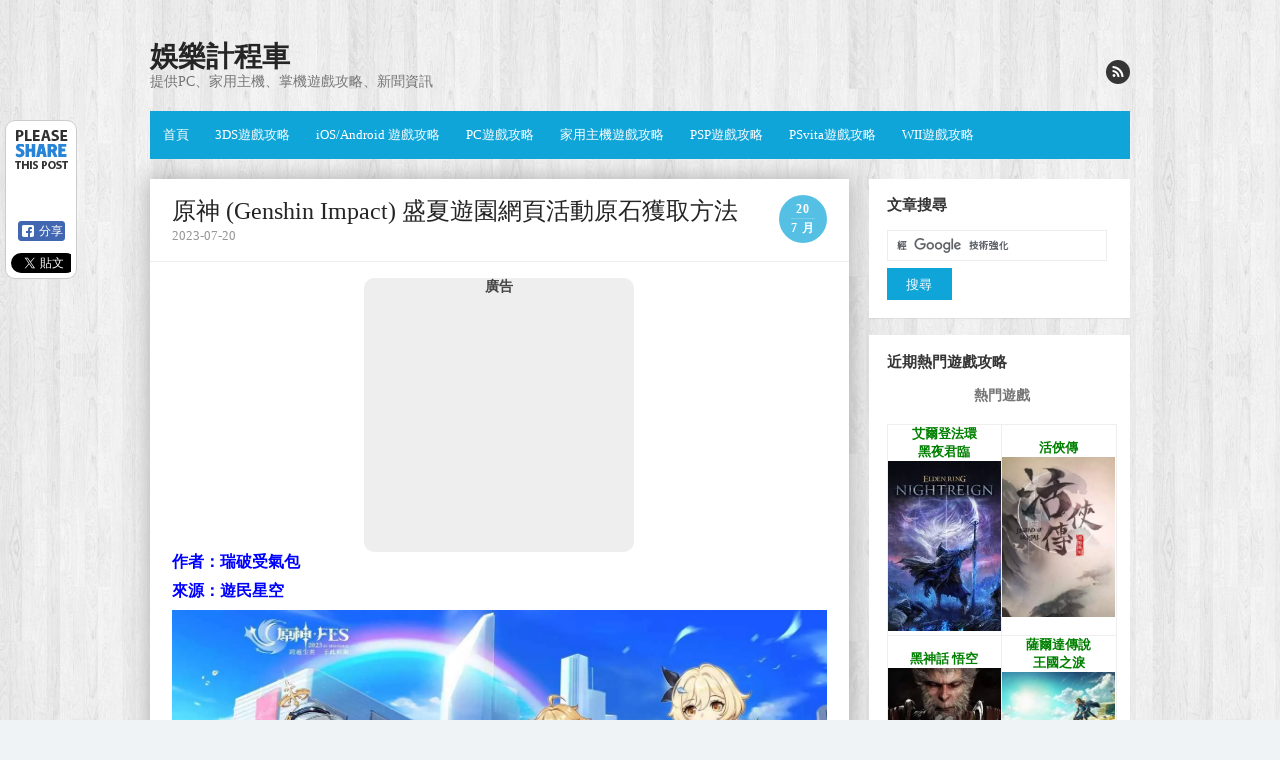

--- FILE ---
content_type: text/html; charset=UTF-8
request_url: https://www.entertainment14.net/blog/post/110988249-%E5%8E%9F%E7%A5%9E-genshin-impact-%E7%9B%9B%E5%A4%8F%E9%81%8A%E5%9C%92%E7%B6%B2%E9%A0%81%E6%B4%BB%E5%8B%95%E5%8E%9F%E7%9F%B3%E7%8D%B2%E5%8F%96%E6%96%B9%E6%B3%95
body_size: 13004
content:

<!DOCTYPE html>
<html lang="zh-TW"
	itemscope 
	itemtype="http://schema.org/Article" 
	prefix="og: http://ogp.me/ns#" >
<head>

<meta charset="UTF-8">

<!-- Global site tag (gtag.js) - Google Analytics -->
<script async src="https://www.googletagmanager.com/gtag/js?id=UA-51667736-1"></script>
<script>
  window.dataLayer = window.dataLayer || [];
  function gtag(){dataLayer.push(arguments);}
  gtag('js', new Date());

  gtag('config', 'UA-51667736-1');
</script>
<script async src="https://pagead2.googlesyndication.com/pagead/js/adsbygoogle.js?client=ca-pub-0218155080330910"
     crossorigin="anonymous"></script>
<meta name="viewport" content="width=device-width, initial-scale=1">
<link rel="profile" href="http://gmpg.org/xfn/11">
<link rel="pingback" href="https://www.entertainment14.net/blog/xmlrpc.php">	

<!--[if lt IE 9]>
<script src="https://www.entertainment14.net/blog/wp-content/themes/the-box/js/html5.js" type="text/javascript"></script>
<![endif]-->

<title>原神 (Genshin Impact) 盛夏遊園網頁活動原石獲取方法 | 娛樂計程車</title>

	<style type="text/css">
		#fancybox-close{right:-15px;top:-15px}
		div#fancybox-content{border-color:#FFFFFF}
		div#fancybox-title{background-color:#FFFFFF}
		div#fancybox-outer{background-color:#FFFFFF}
		div#fancybox-title-inside{color:#333333}
	</style>

	
<!-- All in One SEO Pack 2.8 by Michael Torbert of Semper Fi Web Design[999,1054] -->
<meta name="description"  content="作者：瑞破受氣包 來源：遊民星空 活動時間：7月20日12:00 至 7月27日23:59 參與條件：冒險等階≥10級 活動介紹：活動期間，旅行者需要完成飛行遊戲前往展會，並協助凱薩琳佈置展區。 展區佈置完成後即可獲得原石獎勵，並有幾率獲得原神☆FES門票等實物獎勵 活動獎勵：完成任意展區佈置之後，即可領取原石獎勵" />

<link rel="canonical" href="https://www.entertainment14.net/blog/post/110988249-原神-genshin-impact-盛夏遊園網頁活動原石獲取方法" />
<meta property="og:title" content="原神 (Genshin Impact) 盛夏遊園網頁活動原石獲取方法 | 娛樂計程車" />
<meta property="og:type" content="article" />
<meta property="og:url" content="https://www.entertainment14.net/blog/post/110988249-原神-genshin-impact-盛夏遊園網頁活動原石獲取方法" />
<meta property="og:image" content="https://img1.entertainment14.net/images-webp/19/32/1689851932_172.webp" />
<meta property="og:site_name" content="娛樂計程車" />
<meta property="og:description" content="作者：瑞破受氣包 來源：遊民星空 活動時間：7月20日12:00 至 7月27日23:59 參與條件：冒險等階≥10級 活動介紹：活動期間，旅行者需要完成飛行遊戲前往展會，並協助凱薩琳佈置展區。 展區佈置完成後即可獲得原石獎勵，並有幾率獲得原神☆FES門票等實物獎勵 活動獎勵：完成任意展區佈置之後，即可領取原石獎勵 活動注意事項：遊戲道具獎勵將通過遊戲內郵件發放，每位旅行者限領1次，郵件有效期為30天，請及時領取；請中獎的旅行者根據指引正確填寫收貨資訊，若中獎的旅行者在2023月7月27日23:59前未完成填寫，則視為放棄獎勵 玩法介紹 進入遊戲後，與特瓦林對話飛到會場，玩法類似於Flappy Bird。點擊螢幕任意區域可以提升特瓦林的飛行高度，停止點擊螢幕期間，特瓦林會逐漸降低飛行高度，飛行過程中若碰到障礙物，如鳥、史萊姆等，即為挑戰失敗，需要重新開始飛行遊戲。 螢幕上方和下方的鳥距離比較近，特瓦林身體比較大，要注意儘量讓特瓦林處於中間位置，連點螢幕能夠快速提升高度，不點螢幕高度就會迅速下落，堅持大約20秒即可完成飛行遊戲。 到達會場後，凱薩琳需要我們幫忙佈置展區，選擇任意一個區域進行佈置即可，下圖以蒙德為例，將下方神像拖到畫面當中，然後等待旅行者將雕像推到正確的位置即可獲得40原石獎勵。" />
<meta property="article:tag" content="pc攻略分頁" />
<meta property="article:published_time" content="2023-07-20T11:39:12Z" />
<meta property="article:modified_time" content="2023-07-20T11:39:12Z" />
<meta name="twitter:card" content="summary" />
<meta name="twitter:title" content="原神 (Genshin Impact) 盛夏遊園網頁活動原石獲取方法 | 娛樂計程車" />
<meta name="twitter:description" content="作者：瑞破受氣包 來源：遊民星空 活動時間：7月20日12:00 至 7月27日23:59 參與條件：冒險等階≥10級 活動介紹：活動期間，旅行者需要完成飛行遊戲前往展會，並協助凱薩琳佈置展區。 展區佈置完成後即可獲得原石獎勵，並有幾率獲得原神☆FES門票等實物獎勵 活動獎勵：完成任意展區佈置之後，即可領取原石獎勵 活動注意事項：遊戲道具獎勵將通過遊戲內郵件發放，每位旅行者限領1次，郵件有效期為30天，請及時領取；請中獎的旅行者根據指引正確填寫收貨資訊，若中獎的旅行者在2023月7月27日23:59前未完成填寫，則視為放棄獎勵 玩法介紹 進入遊戲後，與特瓦林對話飛到會場，玩法類似於Flappy Bird。點擊螢幕任意區域可以提升特瓦林的飛行高度，停止點擊螢幕期間，特瓦林會逐漸降低飛行高度，飛行過程中若碰到障礙物，如鳥、史萊姆等，即為挑戰失敗，需要重新開始飛行遊戲。 螢幕上方和下方的鳥距離比較近，特瓦林身體比較大，要注意儘量讓特瓦林處於中間位置，連點螢幕能夠快速提升高度，不點螢幕高度就會迅速下落，堅持大約20秒即可完成飛行遊戲。 到達會場後，凱薩琳需要我們幫忙佈置展區，選擇任意一個區域進行佈置即可，下圖以蒙德為例，將下方神像拖到畫面當中，然後等待旅行者將雕像推到正確的位置即可獲得40原石獎勵。" />
<meta name="twitter:image" content="https://img1.entertainment14.net/images-webp/19/32/1689851932_172.webp" />
<meta itemprop="image" content="https://img1.entertainment14.net/images-webp/19/32/1689851932_172.webp" />
<!-- /all in one seo pack -->
<link rel='dns-prefetch' href='//s0.wp.com' />
<link rel='dns-prefetch' href='//fonts.googleapis.com' />
<link rel='dns-prefetch' href='//s.w.org' />
<link rel="alternate" type="application/rss+xml" title="訂閱《娛樂計程車》&raquo; 資訊提供" href="https://www.entertainment14.net/blog/feed" />
<link rel="alternate" type="application/rss+xml" title="訂閱《娛樂計程車》&raquo; 留言的資訊提供" href="https://www.entertainment14.net/blog/comments/feed" />
<link rel="alternate" type="application/rss+xml" title="訂閱《娛樂計程車 》&raquo;〈原神 (Genshin Impact) 盛夏遊園網頁活動原石獲取方法〉留言的資訊提供" href="https://www.entertainment14.net/blog/post/110988249-%e5%8e%9f%e7%a5%9e-genshin-impact-%e7%9b%9b%e5%a4%8f%e9%81%8a%e5%9c%92%e7%b6%b2%e9%a0%81%e6%b4%bb%e5%8b%95%e5%8e%9f%e7%9f%b3%e7%8d%b2%e5%8f%96%e6%96%b9%e6%b3%95/feed" />
		<script type="text/javascript">
			window._wpemojiSettings = {"baseUrl":"https:\/\/s.w.org\/images\/core\/emoji\/11\/72x72\/","ext":".png","svgUrl":"https:\/\/s.w.org\/images\/core\/emoji\/11\/svg\/","svgExt":".svg","source":{"concatemoji":"https:\/\/www.entertainment14.net\/blog\/wp-includes\/js\/wp-emoji-release.min.js?ver=4.9.26"}};
			!function(e,a,t){var n,r,o,i=a.createElement("canvas"),p=i.getContext&&i.getContext("2d");function s(e,t){var a=String.fromCharCode;p.clearRect(0,0,i.width,i.height),p.fillText(a.apply(this,e),0,0);e=i.toDataURL();return p.clearRect(0,0,i.width,i.height),p.fillText(a.apply(this,t),0,0),e===i.toDataURL()}function c(e){var t=a.createElement("script");t.src=e,t.defer=t.type="text/javascript",a.getElementsByTagName("head")[0].appendChild(t)}for(o=Array("flag","emoji"),t.supports={everything:!0,everythingExceptFlag:!0},r=0;r<o.length;r++)t.supports[o[r]]=function(e){if(!p||!p.fillText)return!1;switch(p.textBaseline="top",p.font="600 32px Arial",e){case"flag":return s([55356,56826,55356,56819],[55356,56826,8203,55356,56819])?!1:!s([55356,57332,56128,56423,56128,56418,56128,56421,56128,56430,56128,56423,56128,56447],[55356,57332,8203,56128,56423,8203,56128,56418,8203,56128,56421,8203,56128,56430,8203,56128,56423,8203,56128,56447]);case"emoji":return!s([55358,56760,9792,65039],[55358,56760,8203,9792,65039])}return!1}(o[r]),t.supports.everything=t.supports.everything&&t.supports[o[r]],"flag"!==o[r]&&(t.supports.everythingExceptFlag=t.supports.everythingExceptFlag&&t.supports[o[r]]);t.supports.everythingExceptFlag=t.supports.everythingExceptFlag&&!t.supports.flag,t.DOMReady=!1,t.readyCallback=function(){t.DOMReady=!0},t.supports.everything||(n=function(){t.readyCallback()},a.addEventListener?(a.addEventListener("DOMContentLoaded",n,!1),e.addEventListener("load",n,!1)):(e.attachEvent("onload",n),a.attachEvent("onreadystatechange",function(){"complete"===a.readyState&&t.readyCallback()})),(n=t.source||{}).concatemoji?c(n.concatemoji):n.wpemoji&&n.twemoji&&(c(n.twemoji),c(n.wpemoji)))}(window,document,window._wpemojiSettings);
		</script>
		<style type="text/css">
img.wp-smiley,
img.emoji {
	display: inline !important;
	border: none !important;
	box-shadow: none !important;
	height: 1em !important;
	width: 1em !important;
	margin: 0 .07em !important;
	vertical-align: -0.1em !important;
	background: none !important;
	padding: 0 !important;
}
</style>
<link rel='stylesheet' id='fancybox-css'  href='https://www.entertainment14.net/blog/wp-content/plugins/fancybox-for-wordpress/fancybox/fancybox.css?ver=4.9.26' type='text/css' media='all' />
<link rel='stylesheet' id='thebox-fonts-css'  href='//fonts.googleapis.com/css?family=Source+Sans+Pro%3A400%2C700%2C400italic%2C700italic%7COxygen%3A300%2C400%2C700&#038;subset=latin%2Clatin-ext' type='text/css' media='all' />
<link rel='stylesheet' id='thebox-icons-css'  href='https://www.entertainment14.net/blog/wp-content/themes/the-box/fonts/icons-font.css?ver=1.6' type='text/css' media='all' />
<link rel='stylesheet' id='thebox-style-css'  href='https://www.entertainment14.net/blog/wp-content/themes/the-box/style.css?ver=1.4.0' type='text/css' media='all' />
<script type='text/javascript' src='https://www.entertainment14.net/blog/wp-includes/js/jquery/jquery.js?ver=1.12.4'></script>
<script type='text/javascript' src='https://www.entertainment14.net/blog/wp-includes/js/jquery/jquery-migrate.min.js?ver=1.4.1'></script>
<script type='text/javascript' src='https://www.entertainment14.net/blog/wp-content/plugins/fancybox-for-wordpress/fancybox/jquery.fancybox.js?ver=1.3.8'></script>
<link rel='https://api.w.org/' href='https://www.entertainment14.net/blog/wp-json/' />
<link rel="EditURI" type="application/rsd+xml" title="RSD" href="https://www.entertainment14.net/blog/xmlrpc.php?rsd" />
<link rel="wlwmanifest" type="application/wlwmanifest+xml" href="https://www.entertainment14.net/blog/wp-includes/wlwmanifest.xml" /> 
<link rel='prev' title='潛水員戴夫 (DAVE THE DIVER) 全魚怪位置及捕捉教學' href='https://www.entertainment14.net/blog/post/110988247-%e6%bd%9b%e6%b0%b4%e5%93%a1%e6%88%b4%e5%a4%ab-dave-the-diver-%e5%85%a8%e9%ad%9a%e6%80%aa%e4%bd%8d%e7%bd%ae%e5%8f%8a%e6%8d%95%e6%8d%89%e6%95%99%e5%ad%b8' />
<link rel='next' title='原神 (Genshin Impact) 3.8冒險家試煉進階篇滿獎勵攻略整理' href='https://www.entertainment14.net/blog/post/110988250-%e5%8e%9f%e7%a5%9e-genshin-impact-3-8%e5%86%92%e9%9a%aa%e5%ae%b6%e8%a9%a6%e7%85%89%e9%80%b2%e9%9a%8e%e7%af%87%e6%bb%bf%e7%8d%8e%e5%8b%b5%e6%94%bb%e7%95%a5%e6%95%b4%e7%90%86' />
<meta name="generator" content="WordPress 4.9.26" />
<link rel='shortlink' href='https://www.entertainment14.net/blog/?p=110988249' />
<link rel="alternate" type="application/json+oembed" href="https://www.entertainment14.net/blog/wp-json/oembed/1.0/embed?url=https%3A%2F%2Fwww.entertainment14.net%2Fblog%2Fpost%2F110988249-%25e5%258e%259f%25e7%25a5%259e-genshin-impact-%25e7%259b%259b%25e5%25a4%258f%25e9%2581%258a%25e5%259c%2592%25e7%25b6%25b2%25e9%25a0%2581%25e6%25b4%25bb%25e5%258b%2595%25e5%258e%259f%25e7%259f%25b3%25e7%258d%25b2%25e5%258f%2596%25e6%2596%25b9%25e6%25b3%2595" />

<!-- Fancybox for WordPress -->
<script type="text/javascript">
jQuery(function(){

jQuery.fn.getTitle = function() { // Copy the title of every IMG tag and add it to its parent A so that fancybox can show titles
	var arr = jQuery("a.fancybox");
	jQuery.each(arr, function() {
		var title = jQuery(this).children("img").attr("title");
		jQuery(this).attr('title',title);
	})
}

// Supported file extensions
var thumbnails = jQuery("a:has(img)").not(".nolightbox").filter( function() { return /\.(jpe?g|png|gif|bmp|webp)$/i.test(jQuery(this).attr('href')) });

thumbnails.addClass("fancybox").attr("rel","fancybox").getTitle();
jQuery("a.fancybox").fancybox({
	'cyclic': false,
	'autoScale': true,
	'padding': 10,
	'opacity': true,
	'speedIn': 500,
	'speedOut': 500,
	'changeSpeed': 300,
	'overlayShow': true,
	'overlayOpacity': "0.3",
	'overlayColor': "#666666",
	'titleShow': true,
	'titlePosition': 'inside',
	'enableEscapeButton': true,
	'showCloseButton': true,
	'showNavArrows': true,
	'hideOnOverlayClick': true,
	'hideOnContentClick': false,
	'width': 560,
	'height': 340,
	'transitionIn': "fade",
	'transitionOut': "fade",
	'centerOnScroll': true
});


})
</script>
<!-- END Fancybox for WordPress -->
<style type='text/css'>img#wpstats{display:none}</style>
<style type="text/css" id="custom-background-css">
body.custom-background { background-image: url("https://www.entertainment14.net/blog/wp-content/uploads/2015/06/b6941882250e1b703d822636acfdf559.jpg"); background-position: left top; background-size: auto; background-repeat: repeat; background-attachment: scroll; }
</style>
</head>
<body class="post-template-default single single-post postid-110988249 single-format-standard custom-background">

<div id="page">

		<header id="masthead" class="site-header clearfix" role="banner">
		<div class="site-brand clearfix">
		
			<hgroup>
										<p class="site-title"><a href="https://www.entertainment14.net/blog/" rel="home">娛樂計程車</a></p>
											<p class="site-description">提供PC、家用主機、掌機遊戲攻略、新聞資訊</p>
								</hgroup>
			
						
			<div class="social-links">
			
								
				
								
								
								
								
								
								
								
								
								
								
									<a href="https://www.entertainment14.net/blog/feed" class="rss"><span class="icon-rss" alt="rss"></span></a>
								
			</div><!-- .social-links-->
			
		</div>	
		
		<nav id="site-navigation" class="main-navigation" role="navigation">
			<button class="menu-toggle"><span class="icon-font icon-menu"></span></button>
			<div class="menu-%e6%94%bb%e7%95%a5-container"><ul id="menu-%e6%94%bb%e7%95%a5" class="menu"><li id="menu-item-110932456" class="menu-item menu-item-type-custom menu-item-object-custom menu-item-home menu-item-110932456"><a href="https://www.entertainment14.net/blog/">首頁</a></li>
<li id="menu-item-110932449" class="menu-item menu-item-type-taxonomy menu-item-object-category menu-item-110932449"><a href="https://www.entertainment14.net/blog/post/category/2223666">3DS遊戲攻略</a></li>
<li id="menu-item-110932450" class="menu-item menu-item-type-taxonomy menu-item-object-category menu-item-110932450"><a href="https://www.entertainment14.net/blog/post/category/2933618">iOS/Android 遊戲攻略</a></li>
<li id="menu-item-110932451" class="menu-item menu-item-type-taxonomy menu-item-object-category menu-item-110932451"><a href="https://www.entertainment14.net/blog/post/category/2515769">PC遊戲攻略</a></li>
<li id="menu-item-110932452" class="menu-item menu-item-type-taxonomy menu-item-object-category menu-item-110932452"><a href="https://www.entertainment14.net/blog/post/category/2191860">家用主機遊戲攻略</a></li>
<li id="menu-item-110932453" class="menu-item menu-item-type-taxonomy menu-item-object-category menu-item-110932453"><a href="https://www.entertainment14.net/blog/post/category/2189834">PSP遊戲攻略</a></li>
<li id="menu-item-110932454" class="menu-item menu-item-type-taxonomy menu-item-object-category menu-item-110932454"><a href="https://www.entertainment14.net/blog/post/category/2780768">PSvita遊戲攻略</a></li>
<li id="menu-item-110932455" class="menu-item menu-item-type-taxonomy menu-item-object-category menu-item-110932455"><a href="https://www.entertainment14.net/blog/post/category/2272492">WII遊戲攻略</a></li>
</ul></div>		</nav><!-- #site-navigation -->
	</header><!-- #masthead .site-header -->

	<div id="main" class="site-main clearfix">
		
				

		<div id="primary" class="content-area">
			<div id="content" class="site-content" role="main">

			
				<article id="post-110988249" class="post-110988249 post type-post status-publish format-standard hentry category-2" style="-webkit-box-shadow: 0px 0px 23px #aaa;-moz-box-shadow: 0px 0px 23px #aaa; box-shadow: 0px 0px 23px #aaa;">
	<header class="entry-header">
		<h1 class="entry-title">原神 (Genshin Impact) 盛夏遊園網頁活動原石獲取方法</h1>		<div class="entry-time">
			<span class="entry-time-day">20</span>
			<span class="entry-time-month">7 月</span>
			<span class="entry-format-icon"></span>
		</div>
		
		<div class="entry-meta">
			<span class="post-date updated">2023-07-20</span>
		</div>
	
	</header><!-- .entry-header -->
	
						<div class="responsive_ads_box" style="margin-left: auto; margin-right: auto; text-align: center; background-color: #eee; max-width: 270px; border-radius: 10px;">
				<p style="font-size:14px; margin: 2px;"><strong>廣告</strong></p>
                <script async src="https://pagead2.googlesyndication.com/pagead/js/adsbygoogle.js?client=ca-pub-0218155080330910"
                     crossorigin="anonymous"></script>
                    <!-- 20190819-250x250 -->
                    <ins class="adsbygoogle"
                    style="display:inline-block;width:250px;height:250px"
                    data-ad-client="ca-pub-0218155080330910"
                    data-ad-slot="8932331449"></ins>
                <script>
                (adsbygoogle = window.adsbygoogle || []).push({});
                </script>
			</div>
		

		<div class="entry-content">
			<p><span style="color: #0000ff;"><strong>作者：瑞破受氣包</strong></span></p>
<p><span style="color: #0000ff;"><strong>來源：遊民星空</strong></span></p>
<p><span id="more-110988249"></span></p>
<p align="center"><a href="https://img1.entertainment14.net/images-webp/19/32/1689851932_172.webp"><img data-wh="1400x709" class="lazy lazy-hidden aligncenter" src="[data-uri]" data-lazy-type="image" data-lazy-src="https://img1.entertainment14.net/images-webp/19/32/1689851932_172.webp" /><noscript><img data-wh="1400x709" class="aligncenter" src="https://img1.entertainment14.net/images-webp/19/32/1689851932_172.webp" /></noscript></a></p>
<ul>
<li>活動時間：7月20日12:00 至 7月27日23:59</li>
<li>參與條件：冒險等階≥10級</li>
<li>活動介紹：活動期間，旅行者需要完成飛行遊戲前往展會，並協助凱薩琳佈置展區。 展區佈置完成後即可獲得原石獎勵，並有幾率獲得原神☆FES門票等實物獎勵</li>
<li>活動獎勵：完成任意展區佈置之後，即可領取原石獎勵</li>
<li>活動注意事項：遊戲道具獎勵將通過遊戲內郵件發放，每位旅行者限領1次，郵件有效期為30天，請及時領取；請中獎的旅行者根據指引正確填寫收貨資訊，若中獎的旅行者在2023月7月27日23:59前未完成填寫，則視為放棄獎勵</li>
</ul>
<h3 style="font-weight: bold; padding: 0px 0.5em; text-align: left; margin: 1em 0px; border-left: 8px solid #4985f2;">玩法介紹</h3>
<p>進入遊戲後，與特瓦林對話飛到會場，玩法類似於Flappy Bird。點擊螢幕任意區域可以提升特瓦林的飛行高度，停止點擊螢幕期間，特瓦林會逐漸降低飛行高度，飛行過程中若碰到障礙物，如鳥、史萊姆等，即為挑戰失敗，需要重新開始飛行遊戲。</p>
<p align="center"><a href="https://img1.entertainment14.net/images-webp/19/31/1689851931_173.webp"><img data-wh="1400x628" class="lazy lazy-hidden aligncenter" src="[data-uri]" data-lazy-type="image" data-lazy-src="https://img1.entertainment14.net/images-webp/19/31/1689851931_173.webp" /><noscript><img data-wh="1400x628" class="aligncenter" src="https://img1.entertainment14.net/images-webp/19/31/1689851931_173.webp" /></noscript></a></p>
<p>螢幕上方和下方的鳥距離比較近，特瓦林身體比較大，要注意儘量讓特瓦林處於中間位置，連點螢幕能夠快速提升高度，不點螢幕高度就會迅速下落，堅持大約20秒即可完成飛行遊戲。</p>
<div>
<p><a href="https://img1.entertainment14.net/images-webp/19/32/1689851932_174.webp"><img data-wh="500x240" class="lazy lazy-hidden aligncenter" src="[data-uri]" data-lazy-type="image" data-lazy-src="https://img1.entertainment14.net/images-webp/19/32/1689851932_174.webp" /><noscript><img data-wh="500x240" class="aligncenter" src="https://img1.entertainment14.net/images-webp/19/32/1689851932_174.webp" /></noscript></a></p>
</div>
<p>到達會場後，凱薩琳需要我們幫忙佈置展區，選擇任意一個區域進行佈置即可，下圖以蒙德為例，將下方神像拖到畫面當中，然後等待旅行者將雕像推到正確的位置即可獲得40原石獎勵。</p>
<p align="center"><a href="https://img1.entertainment14.net/images-webp/19/32/1689851932_175.webp"><img data-wh="1400x628" class="lazy lazy-hidden aligncenter" src="[data-uri]" data-lazy-type="image" data-lazy-src="https://img1.entertainment14.net/images-webp/19/32/1689851932_175.webp" /><noscript><img data-wh="1400x628" class="aligncenter" src="https://img1.entertainment14.net/images-webp/19/32/1689851932_175.webp" /></noscript></a></p>
					</div><!-- .entry-content -->
	


	


        
        <!-- 處理 CLS -->
        <style>
	        .entry-content .lazy-loaded {
	            height: auto !important;
	        }
        </style>
        <script type="text/javascript">
	    ;(async () => {
		    const articleContentSize = document.querySelector('.entry-content p').getBoundingClientRect();
		    const maxWidth = Math.floor(articleContentSize.width)
		    const sizeDataPattern = /^([0-9]+)x([0-9+]+)$/;
		    document.querySelectorAll('.entry-content img')
			    .forEach(dom => {
				    const sizeInfo = dom.getAttribute('data-wh');
				    const matches = sizeInfo?.match(sizeDataPattern)
				    if (!matches) {
					    return;
				    }

    				const width = parseInt(matches[1]);
	    			const height = parseInt(matches[2]);

                    let fixedHeight
		    		if (width > maxWidth) {
			    		fixedHeight = Math.floor(maxWidth * (height / width));
				    } else {
						fixedHeight = height;
					}

				    dom.style.height = `${fixedHeight}px`;
			    })
	    })();
        </script>

        <hr>
		<div style="padding: 0px 15px 0px 15px;">
	        <script async src="https://pagead2.googlesyndication.com/pagead/js/adsbygoogle.js?client=ca-pub-0218155080330910"
                crossorigin="anonymous"></script>
                <ins class="adsbygoogle"
                style="display:block"
				 data-matched-content-ui-type="image_stacked,image_stacked"
				 data-matched-content-rows-num="2,2"
				 data-matched-content-columns-num="1,2"
                data-ad-format="autorelaxed"
                data-ad-client="ca-pub-0218155080330910"
                data-ad-slot="8232951079"></ins>
            <script>
                (adsbygoogle = window.adsbygoogle || []).push({});
            </script>	
		</div>
		
	<footer class="entry-footer">
		<p>
			<span class="author">
				<a href="https://www.entertainment14.net/blog/post/author/entertainment14">
					<span class="icon-font icon-user"></span>
					Posted by <span class="vcard author post-author"><span class="fn">entertainment14</span></span> 
				</a>
				<span class="sep"></span>
			</span>
			
								<span class="category-meta">
				<span class="icon-font icon-category-alt"></span>
				<a href="https://www.entertainment14.net/blog/post/category/2515773" rel="category tag">PC攻略分頁</a>			</span>
			
						<span class="sep"></span>
		
				<!--<span class="comments-link">
			<a href="https://www.entertainment14.net/blog/post/110988249-%e5%8e%9f%e7%a5%9e-genshin-impact-%e7%9b%9b%e5%a4%8f%e9%81%8a%e5%9c%92%e7%b6%b2%e9%a0%81%e6%b4%bb%e5%8b%95%e5%8e%9f%e7%9f%b3%e7%8d%b2%e5%8f%96%e6%96%b9%e6%b3%95#respond"><span class="icon-font icon-comment-alt"></span> Leave a comment</a>		</span>-->
		
				</p>
	</footer><!-- .entry-meta -->
</article><!-- #post-110988249 -->

<nav style="background-color: #fff; padding: 1% 2%; margin: 8px 0px; box-shadow: 0px 0px 23px #aaa;">
		<p style="font-size:18px;color: #4b8dea;margin: 0 0 0 0;padding: 0px 12px;"><strong>廣告</strong></p>
		<div class="responsive_ads_box" style="margin-left: auto; margin-right: auto; text-align: center; max-width: 340px; border-radius: 10px;">
            <script async src="https://pagead2.googlesyndication.com/pagead/js/adsbygoogle.js?client=ca-pub-0218155080330910"
                crossorigin="anonymous"></script>
                <!-- 響應式廣告 -->
            <ins class="adsbygoogle"
                style="display:block"
                data-ad-client="ca-pub-0218155080330910"
                data-ad-slot="3999543662"
                data-ad-format="auto"
                data-full-width-responsive="true"></ins>
            <script>
                (adsbygoogle = window.adsbygoogle || []).push({});
            </script> 
		</div>
</nav>
				
									<nav role="navigation" id="nav-below" class="site-navigation post-navigation">
		<!--<h1 class="assistive-text">Post navigation</h1>-->

	
		<div class="nav-previous"><a href="https://www.entertainment14.net/blog/post/110988247-%e6%bd%9b%e6%b0%b4%e5%93%a1%e6%88%b4%e5%a4%ab-dave-the-diver-%e5%85%a8%e9%ad%9a%e6%80%aa%e4%bd%8d%e7%bd%ae%e5%8f%8a%e6%8d%95%e6%8d%89%e6%95%99%e5%ad%b8" rel="prev"><span class="meta-nav">&laquo;</span> 潛水員戴夫 (DAVE THE DIVER) 全魚怪位置及捕捉教學</a></div>		<div class="nav-next"><a href="https://www.entertainment14.net/blog/post/110988250-%e5%8e%9f%e7%a5%9e-genshin-impact-3-8%e5%86%92%e9%9a%aa%e5%ae%b6%e8%a9%a6%e7%85%89%e9%80%b2%e9%9a%8e%e7%af%87%e6%bb%bf%e7%8d%8e%e5%8b%b5%e6%94%bb%e7%95%a5%e6%95%b4%e7%90%86" rel="next">原神 (Genshin Impact) 3.8冒險家試煉進階篇滿獎勵攻略整理 <span class="meta-nav">&raquo;</span></a></div>
	
	</nav><!-- #nav-below -->
	
				

	<div id="comments" class="comments-area">

	
	
	
		<div id="respond" class="comment-respond">
		<h3 id="reply-title" class="comment-reply-title">發佈留言 <small><a rel="nofollow" id="cancel-comment-reply-link" href="/blog/post/110988249-%E5%8E%9F%E7%A5%9E-genshin-impact-%E7%9B%9B%E5%A4%8F%E9%81%8A%E5%9C%92%E7%B6%B2%E9%A0%81%E6%B4%BB%E5%8B%95%E5%8E%9F%E7%9F%B3%E7%8D%B2%E5%8F%96%E6%96%B9%E6%B3%95#respond" style="display:none;">取消回覆</a></small></h3>			<form action="https://www.entertainment14.net/blog/wp-comments-post.php" method="post" id="commentform" class="comment-form">
				<p class="comment-notes"><span id="email-notes">發佈留言必須填寫的電子郵件地址不會公開。</span></p><p class="comment-form-comment"><label for="comment">留言</label> <textarea id="comment" name="comment" cols="45" rows="8" maxlength="65525" required="required"></textarea></p><p class="comment-form-author"><label for="author">顯示名稱</label> <input id="author" name="author" type="text" value="" size="30" maxlength="245" /></p>
<p class="comment-form-email"><label for="email">電子郵件地址</label> <input id="email" name="email" type="text" value="" size="30" maxlength="100" aria-describedby="email-notes" /></p>
<p class="comment-form-url"><label for="url">個人網站網址</label> <input id="url" name="url" type="text" value="" size="30" maxlength="200" /></p>
<p class="form-submit"><input name="submit" type="submit" id="submit" class="submit" value="發佈留言" /> <input type='hidden' name='comment_post_ID' value='110988249' id='comment_post_ID' />
<input type='hidden' name='comment_parent' id='comment_parent' value='0' />
</p>			</form>
			</div><!-- #respond -->
	
</div><!-- #comments .comments-area -->

			
			</div><!-- #content .site-content -->
		</div><!-- #primary .content-area -->

		<div id="secondary" class="widget-area" role="complementary">
						<aside id="text-8" class="widget widget_text"><h3 class="widget-title">文章搜尋</h3>			<div class="textwidget"><form action="https://www.google.com.tw" id="cse-search-box">
  <div>
    <input type="hidden" name="cx" value="partner-pub-0218155080330910:6652926289" />
    <input type="hidden" name="ie" value="UTF-8" />
    <input type="text" name="q" size="30" />
    <input type="submit" name="sa" value="&#x641c;&#x5c0b;" />
  </div>
</form>

<script type="text/javascript" src="https://www.google.com.tw/coop/cse/brand?form=cse-search-box&amp;lang=zh-TW"></script></div>
		</aside><aside id="text-5" class="widget widget_text"><h3 class="widget-title">近期熱門遊戲攻略</h3>			<div class="textwidget"><div style="background-color: white; width: 230px; border-radius: 5px;">
<div style="font-size: 14px; text-align: center;"><strong>熱門遊戲</strong></div>
<table style="height: 159px; width: 230px; border-spacing: 0px; margin-left: auto; margin-right: auto;" border="1" align="center">
<tbody>
<tr>
<td style="text-align: center; background-color: #ffffff; padding: 0px;"><a href="https://www.entertainment14.net/blog/post/110999278"><span style="font-size: 10pt; color: #008000;"><strong>艾爾登法環<br />
黑夜君臨</strong></span></a><br />
<a href="https://www.entertainment14.net/blog/post/110999278-%e8%89%be%e7%88%be%e7%99%bb%e6%b3%95%e7%92%b0-%e9%bb%91%e5%a4%9c%e5%90%9b%e8%87%a8-%e6%94%bb%e7%95%a5%e5%8c%af%e9%9b%86" target="_blank" rel="noopener"><img class="lazy lazy-hidden" src="[data-uri]" data-lazy-type="image" data-lazy-src="https://img1.entertainment14.net/images-webp/706/90/1748770690_000_0.webp" width="113" /><noscript><img src="https://img1.entertainment14.net/images-webp/706/90/1748770690_000_0.webp" width="113" /></noscript></a></td>
<td style="text-align: center; background-color: #ffffff; padding: 0px;"><a href="https://www.entertainment14.net/blog/post/110993228"><span style="font-size: 10pt; color: #008000;"><strong>活俠傳</strong></span></a><br />
<a href="https://www.entertainment14.net/blog/post/110993228-%e6%b4%bb%e4%bf%a0%e5%82%b3-legend-of-mortal-%e6%94%bb%e7%95%a5%e5%8c%af%e9%9b%86" target="_blank" rel="noopener"><img class="lazy lazy-hidden" src="[data-uri]" data-lazy-type="image" data-lazy-src="https://img1.entertainment14.net/images-webp/57/46/1719105746_000_0.webp" width="113" /><noscript><img src="https://img1.entertainment14.net/images-webp/57/46/1719105746_000_0.webp" width="113" /></noscript></a></td>
</tr>
<tr>
<td style="text-align: center; background-color: #ffffff; padding: 0px;"><a href="https://www.entertainment14.net/blog/post/110994155"><span style="font-size: 10pt; color: #008000;"><strong>黑神話 悟空</strong></span></a><br />
<a href="https://www.entertainment14.net/blog/post/110994155-%e9%bb%91%e7%a5%9e%e8%a9%b1-%e6%82%9f%e7%a9%ba-%e6%94%bb%e7%95%a5%e5%8c%af%e9%9b%86" target="_blank" rel="noopener"><img class="lazy lazy-hidden" src="[data-uri]" data-lazy-type="image" data-lazy-src="https://img1.entertainment14.net/images-webp/63/41/1724156341_000_0.webp" width="113" /><noscript><img src="https://img1.entertainment14.net/images-webp/63/41/1724156341_000_0.webp" width="113" /></noscript></a></td>
<td style="text-align: center; background-color: #ffffff; padding: 0px;"><a href="https://www.entertainment14.net/blog/post/110986388"><span style="font-size: 10pt; color: #008000;"><strong>薩爾達傳說<br />
王國之淚</strong></span></a><br />
<a href="https://www.entertainment14.net/blog/post/110986388-%e8%96%a9%e7%88%be%e9%81%94%e5%82%b3%e8%aa%aa-%e7%8e%8b%e5%9c%8b%e4%b9%8b%e6%b7%9a-%e6%94%bb%e7%95%a5%e5%8c%af%e9%9b%86" target="_blank" rel="noopener"><img class="lazy lazy-hidden" src="[data-uri]" data-lazy-type="image" data-lazy-src="https://1.bp.blogspot.com/-nLcZL43QvYQ/ZF8LcsjBuGI/AAAAAAABIQw/QRUSUeoBwBEkuf5WDBe7K_NQ5EfSve3IwCNcBGAsYHQ/w240/1683821594_000_0.jpeg" width="113" /><noscript><img src="https://1.bp.blogspot.com/-nLcZL43QvYQ/ZF8LcsjBuGI/AAAAAAABIQw/QRUSUeoBwBEkuf5WDBe7K_NQ5EfSve3IwCNcBGAsYHQ/w240/1683821594_000_0.jpeg" width="113" /></noscript></a></td>
</tr>
</tbody>
</table>
</div>
</div>
		</aside><aside id="text-3" class="widget widget_text"><h3 class="widget-title">廣告</h3>			<div class="textwidget"><div style="margin-left:auto;margin-right:auto;  text-align: center;">
<script async src="https://pagead2.googlesyndication.com/pagead/js/adsbygoogle.js?client=ca-pub-0218155080330910"
     crossorigin="anonymous"></script>
<!-- 新160 x 600 -->
<ins class="adsbygoogle"
     style="display:inline-block;width:160px;height:600px"
     data-ad-client="ca-pub-0218155080330910"
     data-ad-slot="5506303489"></ins>
<script>
     (adsbygoogle = window.adsbygoogle || []).push({});
</script>
</div></div>
		</aside><aside id="text-2" class="widget widget_text">			<div class="textwidget"><!-- 社群按鈕 start -->

<div id="fb-root"></div>
<script async defer crossorigin="anonymous" src="https://connect.facebook.net/zh_TW/sdk.js#xfbml=1&version=v18.0" nonce="NSmG5PGE"></script>

<script language="javascript">
    function fbshareCurrentPage()  {
		window.open("https://www.facebook.com/sharer/sharer.php?u="+escape(window.location.href)+"&t="+document.title, '', 'menubar=no,toolbar=no,resizable=yes,scrollbars=yes,height=300,width=600');
		return false;
	}
</script>

<!-- 電腦版 -->
<div style="position:fixed; left:5px; top:120px;padding: 5px;border-radius: 10px;background-color: #FFFFFF;border-style: solid;border-color: #CCCCCC;border-width: 1px; width:60px;overflow-x: hidden;" class="sideShareButtons">
<center>
<img class="lazy lazy-hidden" src="[data-uri]" data-lazy-type="image" data-lazy-src="https://1.bp.blogspot.com/-TeTC0gbJz3Q/V7BXI0Jd2sI/AAAAAAAAZxc/agRNpAykWqc3yxB3snPTdK0DEyQ7WdZ7QCLcB/w700/147117443_000_0.jpg"><noscript><img src="https://1.bp.blogspot.com/-TeTC0gbJz3Q/V7BXI0Jd2sI/AAAAAAAAZxc/agRNpAykWqc3yxB3snPTdK0DEyQ7WdZ7QCLcB/w700/147117443_000_0.jpg"></noscript>

<div style="margin-top: 12px;  ">
<div class="fb-like" data-width="" data-layout="box_count" data-action="like" data-size="small" data-share="false"></div><br><br>

<button onclick="fbshareCurrentPage()" style="border-collapse: collapse; border-spacing: 0;border-radius: 3px; font-size: 12px; height: 20px; padding: 1px; background: #4267b2; border: 1px solid #4267b2; color: #fff; cursor: pointer; font-family: Helvetica, Arial, sans-serif; margin: 0; -moz-user-select: none; white-space: nowrap; ">
<img class="lazy lazy-hidden" style="vertical-align: middle;" src="[data-uri]" data-lazy-type="image" data-lazy-src="https://1.bp.blogspot.com/-wNW74jmh7go/WS1FLabAiVI/AAAAAAAATj0/MBrsgtqPof4yitSoUJNtKtBcJT382rg8wCLcB/s1600/5nnSiJQxbBq.png" /><noscript><img class="lazy lazy-hidden" style="vertical-align: middle;" src="[data-uri]" data-lazy-type="image" data-lazy-src="https://1.bp.blogspot.com/-wNW74jmh7go/WS1FLabAiVI/AAAAAAAATj0/MBrsgtqPof4yitSoUJNtKtBcJT382rg8wCLcB/s1600/5nnSiJQxbBq.png" /><noscript><img style="vertical-align: middle;" src="https://1.bp.blogspot.com/-wNW74jmh7go/WS1FLabAiVI/AAAAAAAATj0/MBrsgtqPof4yitSoUJNtKtBcJT382rg8wCLcB/s1600/5nnSiJQxbBq.png" /></noscript></noscript>
<span style="vertical-align: middle;">
分享
</span>
</button>
</div>

<div style="margin-top: 12px;">
<a href="https://twitter.com/share" class="twitter-share-button" data-lang="zh-tw" data-count="vertical">推文</a>
<script>!function(d,s,id){var js,fjs=d.getElementsByTagName(s)[0],p=/^http:/.test(d.location)?'http':'https';if(!d.getElementById(id)){js=d.createElement(s);js.id=id;js.src=p+'://platform.twitter.com/widgets.js';fjs.parentNode.insertBefore(js,fjs);}}(document, 'script', 'twitter-wjs');</script>
</div>



</div>


<!-- 手機板 -->
<div class="sharesDiv">
<table style="margin:0px;border: none; margin-left: auto; margin-right: auto; width: initial;">
<tr>
<td style="border: none;padding: 0.3em;">

<div style="display:inline-block;height: 18px;">
	<div class="fb-like" data-width="" data-layout="button_count" data-action="like" data-size="small" data-share="false"></div>
</div>

<div style="display:inline-block;height: 18px;">
	<button onclick="fbshareCurrentPage()" style="border-collapse: collapse; border-spacing: 0;border-radius: 3px; font-size: 12px; height: 20px; padding: 1px; background: #4267b2; border: 1px solid #4267b2; color: #fff; cursor: pointer; font-family: Helvetica, Arial, sans-serif; margin: 0; -moz-user-select: none; white-space: nowrap; ">
	<img class="lazy lazy-hidden" style="vertical-align: middle;" src="[data-uri]" data-lazy-type="image" data-lazy-src="https://1.bp.blogspot.com/-wNW74jmh7go/WS1FLabAiVI/AAAAAAAATj0/MBrsgtqPof4yitSoUJNtKtBcJT382rg8wCLcB/s1600/5nnSiJQxbBq.png" /><noscript><img class="lazy lazy-hidden" style="vertical-align: middle;" src="[data-uri]" data-lazy-type="image" data-lazy-src="https://1.bp.blogspot.com/-wNW74jmh7go/WS1FLabAiVI/AAAAAAAATj0/MBrsgtqPof4yitSoUJNtKtBcJT382rg8wCLcB/s1600/5nnSiJQxbBq.png" /><noscript><img style="vertical-align: middle;" src="https://1.bp.blogspot.com/-wNW74jmh7go/WS1FLabAiVI/AAAAAAAATj0/MBrsgtqPof4yitSoUJNtKtBcJT382rg8wCLcB/s1600/5nnSiJQxbBq.png" /></noscript></noscript>
	<span style="vertical-align: middle;">
	分享
	</span>
	</button>
</div>


</tr>
</table>
</div>
<!-- 社群按鈕 end --></div>
		</aside><aside id="text-10" class="widget widget_text">			<div class="textwidget"><div id="fixDiv">
<div style="background-color: white; width: 230px; border-radius: 5px;">
<div style="background-color: white; width: 230px; border-radius: 5px;">
<div style="font-size: 14px; text-align: center;"><strong>熱門遊戲</strong></div>
<table style="height: 159px; width: 230px; border-spacing: 0px; margin-left: auto; margin-right: auto;" border="1" align="center">
<tbody>
<tr>
<td style="text-align: center; background-color: #ffffff; padding: 0px;"><a href="https://www.entertainment14.net/blog/post/110999278"><span style="font-size: 10pt; color: #008000;"><strong>艾爾登法環<br />
黑夜君臨</strong></span></a><br />
<a href="https://www.entertainment14.net/blog/post/110999278-%e8%89%be%e7%88%be%e7%99%bb%e6%b3%95%e7%92%b0-%e9%bb%91%e5%a4%9c%e5%90%9b%e8%87%a8-%e6%94%bb%e7%95%a5%e5%8c%af%e9%9b%86" target="_blank" rel="noopener"><img class="lazy lazy-hidden" src="[data-uri]" data-lazy-type="image" data-lazy-src="https://img1.entertainment14.net/images-webp/706/90/1748770690_000_0.webp" width="113" /><noscript><img src="https://img1.entertainment14.net/images-webp/706/90/1748770690_000_0.webp" width="113" /></noscript></a></td>
<td style="text-align: center; background-color: #ffffff; padding: 0px;"><a href="https://www.entertainment14.net/blog/post/110993228"><span style="font-size: 10pt; color: #008000;"><strong>活俠傳</strong></span></a><br />
<a href="https://www.entertainment14.net/blog/post/110993228-%e6%b4%bb%e4%bf%a0%e5%82%b3-legend-of-mortal-%e6%94%bb%e7%95%a5%e5%8c%af%e9%9b%86" target="_blank" rel="noopener"><img class="lazy lazy-hidden" src="[data-uri]" data-lazy-type="image" data-lazy-src="https://img1.entertainment14.net/images-webp/57/46/1719105746_000_0.webp" width="113" /><noscript><img src="https://img1.entertainment14.net/images-webp/57/46/1719105746_000_0.webp" width="113" /></noscript></a></td>
</tr>
<tr>
<td style="text-align: center; background-color: #ffffff; padding: 0px;"><a href="https://www.entertainment14.net/blog/post/110994155"><span style="font-size: 10pt; color: #008000;"><strong>黑神話 悟空</strong></span></a><br />
<a href="https://www.entertainment14.net/blog/post/110994155-%e9%bb%91%e7%a5%9e%e8%a9%b1-%e6%82%9f%e7%a9%ba-%e6%94%bb%e7%95%a5%e5%8c%af%e9%9b%86" target="_blank" rel="noopener"><img class="lazy lazy-hidden" src="[data-uri]" data-lazy-type="image" data-lazy-src="https://img1.entertainment14.net/images-webp/63/41/1724156341_000_0.webp" width="113" /><noscript><img src="https://img1.entertainment14.net/images-webp/63/41/1724156341_000_0.webp" width="113" /></noscript></a></td>
<td style="text-align: center; background-color: #ffffff; padding: 0px;"><a href="https://www.entertainment14.net/blog/post/110986388"><span style="font-size: 10pt; color: #008000;"><strong>薩爾達傳說<br />
王國之淚</strong></span></a><br />
<a href="https://www.entertainment14.net/blog/post/110986388-%e8%96%a9%e7%88%be%e9%81%94%e5%82%b3%e8%aa%aa-%e7%8e%8b%e5%9c%8b%e4%b9%8b%e6%b7%9a-%e6%94%bb%e7%95%a5%e5%8c%af%e9%9b%86" target="_blank" rel="noopener"><img class="lazy lazy-hidden" src="[data-uri]" data-lazy-type="image" data-lazy-src="https://1.bp.blogspot.com/-nLcZL43QvYQ/ZF8LcsjBuGI/AAAAAAABIQw/QRUSUeoBwBEkuf5WDBe7K_NQ5EfSve3IwCNcBGAsYHQ/w240/1683821594_000_0.jpeg" width="113" /><noscript><img src="https://1.bp.blogspot.com/-nLcZL43QvYQ/ZF8LcsjBuGI/AAAAAAABIQw/QRUSUeoBwBEkuf5WDBe7K_NQ5EfSve3IwCNcBGAsYHQ/w240/1683821594_000_0.jpeg" width="113" /></noscript></a></td>
</tr>
</tbody>
</table>
</div>
<div>
<table style="width: 240px; height: 150px;" border="1" cellspacing="0" cellpadding="4" align="center">
<tbody>
<tr align="left" valign="top" bgcolor="#FFFFFF">
<td style="border: 1px solid #ffffff;" colspan="2" rowspan="2">
<div class="fb-page" data-href="https://www.facebook.com/娛樂計程車粉絲團-333972419989687/" data-tabs="timeline" data-height="70" data-small-header="false" data-adapt-container-width="true" data-hide-cover="false" data-show-facepile="false"></div>
</td>
</tr>
</tbody>
</table>
</div>
</div>
</div>
</div>
		</aside>		</div><!-- #secondary .widget-area -->
		
	</div><!-- #main .site-main -->

	<footer id="colophon" class="site-footer clearfix" role="contentinfo">

				
		<div class="credits">
			&copy; 2026 娛樂計程車<br>
			<a href="http://wordpress.org/">Proudly powered by WordPress</a>
			<span class="sep"> / </span>
			Theme: The Box by <a href="http://design.altervista.org" rel="designer">Design Lab</a>		</div>
		
		
	</footer><!-- #colophon .site-footer -->

</div><!-- #page -->

<script type='text/javascript' src='https://s0.wp.com/wp-content/js/devicepx-jetpack.js?ver=202604'></script>
<script type='text/javascript' src='https://www.entertainment14.net/blog/wp-content/themes/the-box/js/navigation.js?ver=20120206'></script>
<script type='text/javascript' src='https://www.entertainment14.net/blog/wp-includes/js/comment-reply.min.js?ver=4.9.26'></script>
<script type='text/javascript'>
/* <![CDATA[ */
var q2w3_sidebar_options = [{"sidebar":"q2w3-default-sidebar","margin_top":20,"margin_bottom":100,"stop_id":"","screen_max_width":240,"screen_max_height":0,"width_inherit":false,"refresh_interval":1500,"window_load_hook":false,"disable_mo_api":false,"widgets":["fixDiv"]}];
/* ]]> */
</script>
<script type='text/javascript' src='https://www.entertainment14.net/blog/wp-content/plugins/q2w3-fixed-widget/js/q2w3-fixed-widget.min.js?ver=5.1.4'></script>
<script type='text/javascript' src='https://www.entertainment14.net/blog/wp-content/plugins/bj-lazy-load/js/bj-lazy-load.min.js?ver=2'></script>
<script type='text/javascript' src='https://www.entertainment14.net/blog/wp-includes/js/wp-embed.min.js?ver=4.9.26'></script>
<script type='text/javascript' src='https://stats.wp.com/e-202604.js' async='async' defer='defer'></script>
<script type='text/javascript'>
	_stq = window._stq || [];
	_stq.push([ 'view', {v:'ext',j:'1:6.5.4',blog:'94111654',post:'110988249',tz:'8',srv:'www.entertainment14.net'} ]);
	_stq.push([ 'clickTrackerInit', '94111654', '110988249' ]);
</script>

</body>
</html>
<!--
Performance optimized by W3 Total Cache. Learn more: https://www.w3-edge.com/products/

Page Caching using disk: enhanced 

Served from: www.entertainment14.net @ 2026-01-19 22:49:17 by W3 Total Cache
-->

--- FILE ---
content_type: text/html; charset=utf-8
request_url: https://www.google.com/recaptcha/api2/aframe
body_size: 117
content:
<!DOCTYPE HTML><html><head><meta http-equiv="content-type" content="text/html; charset=UTF-8"></head><body><script nonce="cKgMWkUtkds-z9OYgqDo-Q">/** Anti-fraud and anti-abuse applications only. See google.com/recaptcha */ try{var clients={'sodar':'https://pagead2.googlesyndication.com/pagead/sodar?'};window.addEventListener("message",function(a){try{if(a.source===window.parent){var b=JSON.parse(a.data);var c=clients[b['id']];if(c){var d=document.createElement('img');d.src=c+b['params']+'&rc='+(localStorage.getItem("rc::a")?sessionStorage.getItem("rc::b"):"");window.document.body.appendChild(d);sessionStorage.setItem("rc::e",parseInt(sessionStorage.getItem("rc::e")||0)+1);localStorage.setItem("rc::h",'1768834161686');}}}catch(b){}});window.parent.postMessage("_grecaptcha_ready", "*");}catch(b){}</script></body></html>